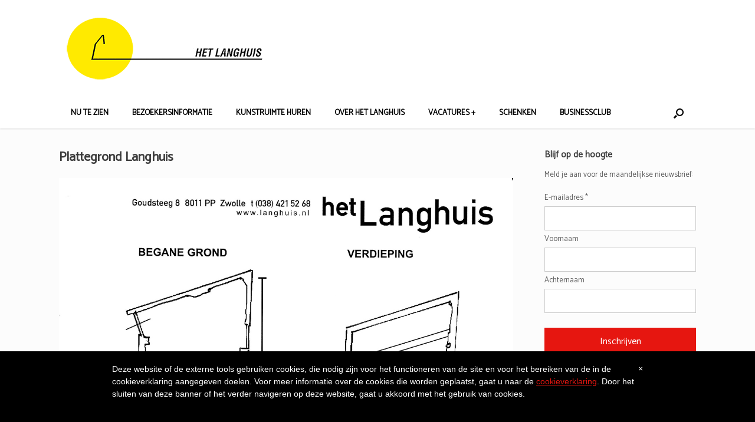

--- FILE ---
content_type: text/css
request_url: https://www.langhuis.nl/wp-content/themes/vantage-child/style.css?ver=1.20.32
body_size: 1823
content:
/*
 Theme Name:   Vantage Child
 Description:  Vantage Child Theme
 Author:       Jeroen Aalbers
 Author URI:   http://langhuis.nl/
*/

@import url("../vantage/style.css");

@import url(https://cdnjs.cloudflare.com/ajax/libs/font-awesome/4.6.3/css/font-awesome.css);

#masthead .hgroup {
    zoom: 1;
    position: relative;
    padding-top: 20px;
    padding-bottom: 20px;
}

#masthead {
    background: #fff;
    padding: 0 35px 0 35px;
    -ms-box-sizing: border-box;
    -moz-box-sizing: border-box;
    -webkit-box-sizing: border-box;
    box-sizing: border-box;
    zoom: 1;
}

@media screen and (max-width: 655px) {
.main-navigation a {
    font-size: 85%;
}

.main-navigation ul li a {
    padding: 20px 10px;
}
}

.main-navigation ul li a {
    padding: 20px 20px;
    line-height: 1em;
    -ms-box-sizing: border-box;
    -moz-box-sizing: border-box;
    -webkit-box-sizing: border-box;
    box-sizing: border-box;
}

.main-navigation {
    margin: 0 -35px;
    background: #fff;
    position: relative;
    font-size: 0;
    z-index: 9999;
  -webkit-box-shadow: 0 1px 2px rgba(0,0,0,0.15);
  -moz-box-shadow: 0 1px 2px rgba(0,0,0,0.15);
  box-shadow: 0 1px 2px rgba(0,0,0,0.15);
}

.main-navigation a {
    display: block;
    text-decoration: none;
    color: #000;
    font-weight: bold;

}

.main-navigation ul li:hover>a{
	background:#e61610;
	color:#fff
	}

.main-navigation ul ul {
  -webkit-box-shadow: 0 1px 2px rgba(0,0,0,0.15);
  -moz-box-shadow: 0 1px 2px rgba(0,0,0,0.15);
  box-shadow: 0 1px 2px rgba(0,0,0,0.15);
  background: #fff;
  display: none;
  position: absolute;
  top: 100%;
  left: 0;
  z-index: 99999;
  /* Third Level Items */
}
	
.main-navigation ul ul li:hover > a {
  background: #e61610;
  color: #ffffff;
}

.mobilenav-main-link  {
  font-size: 18px;
}
	
.btn {
    background-color: #e61610;
    border: none;
    color: white;
    padding: 15px 0px;
    text-align: center;
    text-decoration: none;
    display: inline-block;
    font-size: 16px;
    margin: 4px 0px;
    cursor: pointer;
	width:100%;
}

.textwidget .btn:hover	{
    background: #000;
    color: #fff;
    -webkit-transition: all 0.4s ease;
    -moz-transition: all 0.4s ease;
    -o-transition: all 0.4s ease;
    transition: all 0.4s ease;
}

#commentform #submit {
    background: #e61610;
    border: none;
    color: white;
    padding: 15px 32px;
    text-align: center;
    text-decoration: none;
    display: inline-block;
    font-size: 16px;
    margin: 4px 2px;
    cursor: pointer;
	width:100%;
	border-radius: 0px;
	font-weight: 500;
}

#commentform #submit:hover {
	color: #000;
	-webkit-transition: all 0.4s ease;
    -moz-transition: all 0.4s ease;
    -o-transition: all 0.4s ease;
    transition: all 0.4s ease;
}

.post-navigation a, #image-navigation a {
    background: #e61610;
    border: none;
    color: white;
    padding: 15px 32px;
    text-align: center;
    text-decoration: none;
    display: inline-block;
    font-size: 16px;
    margin: 4px 2px;
    cursor: pointer;
	border-radius: 0px;
	font-weight: 500;
}

.post-navigation a:hover, #image-navigation a:hover {
	background: #e61610;
	border:0px;
	color: #000;
	-webkit-transition: all 0.4s ease;
    -moz-transition: all 0.4s ease;
    -o-transition: all 0.4s ease;
    transition: all 0.4s ease;
}

#search-icon #search-icon-icon {
    -ms-box-sizing: border-box;
    -moz-box-sizing: border-box;
    -webkit-box-sizing: border-box;
    box-sizing: border-box;
    position: relative;
    display: block;
    cursor: pointer;
    background-color: #fff;
    width: 59px;
    height: 100%;
}

#search-icon #search-icon-icon .vantage-icon-search {
    color: #000;
}

#search-icon #search-icon-icon:hover {
  background-color: #e61610;
}


.entry-content .btngrey {
    background-color: #727272;
    border: none;
    color: #fff;
    padding: 15px 0px;
    text-align: center;
    text-decoration: none;
    display: inline-block;
    font-size: 16px;
    margin: 4px 0px;
    cursor: pointer;
    width:100%;
}

.entry-content .btngrey:hover	{
    background: #000;
    color: #fff;
    -webkit-transition: all 0.4s ease;
    -moz-transition: all 0.4s ease;
    -o-transition: all 0.4s ease;
    transition: all 0.4s ease;
}

.btngrey {
    background-color: #a5a5a5;
    border: none;
    color: #fff;
    padding: 15px 0px;
    text-align: center;
    text-decoration: none;
    display: inline-block;
    font-size: 16px;
    margin: 4px 0px;
    cursor: pointer;
    width:100%;
}

input.button	{
    background: #e61610;
    border: none;
    color: white;
    padding: 16px 32px;
    text-align: center;
    text-decoration: none;
    display: inline-block;
    font-size: 16px;
    margin: 20px 0px 0px 0px;
    cursor: pointer;
	font-weight:inherit;
	border-radius:0px;
	width:100%;
}


input.button:hover	{
    background: #000;
    color: white;
    -webkit-transition: all 0.4s ease;
    -moz-transition: all 0.4s ease;
    -o-transition: all 0.4s ease;
    transition: all 0.4s ease;
}

button  {
    background: #e61610;
    border: none;
    color: white;
    padding: 16px 32px;
    text-align: center;
    text-decoration: none;
    display: inline-block;
    font-size: 16px;
    margin: 20px 0px 0px 0px;
    cursor: pointer;
    font-weight:inherit;
    border-radius:0px;
    width:100%;
}

button:hover    {
    background: #000;
    color: white;
    -webkit-transition: all 0.4s ease;
    -moz-transition: all 0.4s ease;
    -o-transition: all 0.4s ease;
    transition: all 0.4s ease;
}

div.mc-field-group input {
    -ms-box-sizing: border-box;
    -moz-box-sizing: border-box;
    -webkit-box-sizing: border-box;
    box-sizing: border-box;
    color: #666;
    border: 1px solid #ccc;
    border-radius: 0px;
    width: 100%;
	margin:5px 0px 5px 0px;
}

.entry-content a {
    color: #474747;
}

.entry-content a:hover	{
    color: #e61610;
    -webkit-transition: all 0.4s ease;
    -moz-transition: all 0.4s ease;
    -o-transition: all 0.4s ease;
    transition: all 0.4s ease;
}

.entry-content .btn:hover	{
    background: #000;
    color: white;
    -webkit-transition: all 0.4s ease;
    -moz-transition: all 0.4s ease;
    -o-transition: all 0.4s ease;
    transition: all 0.4s ease;
}

.vantage-grid-loop article .grid-thumbnail {
  display: block;
  padding: 0px;
  border: 0px;
  background: #ffffff;
  margin-bottom: 10px;
}

.vantage-grid-loop article .grid-thumbnail:hover {
  border-color: #e61610;
  -webkit-box-shadow: 0 0 5px rgb(230, 22, 16);
  -moz-box-shadow: 0 0 5px rgb(230, 22, 16);
  box-shadow: 0 0 5px rgb(230, 22, 16);
}

.vantage-grid-loop article h3 {
    font-size: 15px;
    font-weight: bold;
    margin-bottom: 8px;
    margin-top: 8px;
    min-height: 42px;
}

.vantage-grid-loop article .excerpt p {
    margin: 0;
    min-height: 80px;
}

#panel-12-2-1-0 a {
    color: #fff;
}



#footer-widgets .widget a {
    color: #fff;
	width: 60%;
}

#footer-widgets .widget a:hover {
	color: #fff;
	-webkit-transition: all 0.4s ease;
    -moz-transition: all 0.4s ease;
    -o-transition: all 0.4s ease;
    transition: all 0.4s ease;
}

#text-3 a {
    color: #fff;
	width: 80%;
}

#text-3 a:hover {
    background-color: #000;
	color: #fff;
	-webkit-transition: all 0.4s ease;
    -moz-transition: all 0.4s ease;
    -o-transition: all 0.4s ease;
    transition: all 0.4s ease;
}

a {
  color: #e61610;
}
a:hover,
a:focus,
a:active {
  color: #000;
}

article.post .entry-header h1.entry-title, article.page .entry-header h1.entry-title {
    color: #3b3b3b;
    font-size: 22px;
    font-weight: 700;
    line-height: 1.35em;
}

.entry-content h3 {
    font-size: 1.2em;
    font-weight: 700;
}

.entry-content h4 {
    font-size: 1.1em;
}

.entry-content h2, .entry-content h5, .entry-content h6 {
    color: #444444;
    margin: 1em 0;
    font-weight: 500;
}

h1, h2, h3, h4, h5, h6 {
    font-family: "Catamaran", "Helvetica Neue", Helvetica, Arial, "Lucida Grande", sans-serif;
}

body,
input,
select,
textarea {
  color: #333;
  font-family: "Catamaran", "Helvetica Neue", Helvetica, Arial, "Lucida Grande", sans-serif;
  line-height: 1.5em;
  font-size: 13px;
}

span.openingstijden {
    display: inline-block;
    width: 90px;
}

.panel-row-style-wide-grey, .wide-grey.panel-row-style {
    background: #e6e6e6;
    border-top: 0px solid #dddddd;
    border-bottom: 0px solid #dddddd;
}

.vantage-carousel-wrapper .vantage-carousel li.carousel-entry {
    height: 220px;
}

#socialbuttons {
	width:270px;
}

#socialbuttons .aligncenter {
    clear: both;
    display: inline-block;
    margin: 5px 25px;
}

.entry-content .btn {
    background-color: #e61610;
    border: none;
    color: white;
    padding: 15px 0px;
    text-align: center;
    text-decoration: none;
    display: inline-block;
    font-size: 16px;
    margin: 4px 2px;
    cursor: pointer;
	width:100%;
}
@media screen and (max-width: 800px) {
.btn-slider {
	border: 2px solid #fff;
    color: #fff;
    padding: 5px 39px;
    font-weight: 800;
    text-decoration: none;	
	visibility: hidden;
}
}
@media screen and (max-width: 800px) {
#btn-slider {
	top: -56px;
    right: -27%;
    position: relative;
	visibility: hidden;
}
}

#btn-slider {
	top: -56px;
    right: -27%;
    position: relative;

}

.btn-slider {
	border: 2px solid #fff;
    color: #fff;
    padding: 5px 39px;
    font-weight: 800;
    text-decoration: none;	

}

#btn-slider a:hover {
	color: #e61610;
	border-color: #e61610;
	-webkit-transition: all 0.4s ease;
    -moz-transition: all 0.4s ease;
    -o-transition: all 0.4s ease;
    transition: all 0.4s ease;
}

a.anchor {
    display: block;
    position: relative;
    top: -250px;
    visibility: hidden;
}

.home-social-icons {
    width: 340px;
    display:block;
    margin: 0 auto;
}
.home-social-icon {
    color: #fff;
}
ul.home-social-icons {
    margin-top: 10px;
}
.home-social-icons li {
    vertical-align: top;
    display: inline;
    height: 100px;
    margin-left: 0px;
}
.home-social-icons a {
    color: #fff;
    text-decoration: none;
}
.fa-facebook {
    padding:18px 7.5%;
    -o-transition:.5s;
    -ms-transition:.5s;
    -moz-transition:.5s;
    -webkit-transition:.5s;
    transition: .5s;
    background-color: #000;
    margin-top: 2px;
}
.fa-facebook:hover {
    background-color: #3d5b99;
}
.fa-twitter {
    padding:18px 7.5%;
    -o-transition:.5s;
    -ms-transition:.5s;
    -moz-transition:.5s;
    -webkit-transition:.5s;
    transition: .5s;
    background-color: #000;
    margin-top: 2px;
}
.fa-twitter:hover {
    background-color: #00aced;
}

.fa-youtube {
    padding:18px 7.5%;
    -o-transition:.5s;
    -ms-transition:.5s;
    -moz-transition:.5s;
    -webkit-transition:.5s;
    transition: .5s;
    background-color: #000;
    margin-top: 2px;
}
.fa-youtube:hover {
    background-color: #e64a41;
}
.fa-instagram {
    padding:18px 7.5%;
    -o-transition:.5s;
    -ms-transition:.5s;
    -moz-transition:.5s;
    -webkit-transition:.5s;
    transition: .5s;
    background-color: #000;
    margin-top: 2px;
}
.fa-instagram:hover {
    background-color: #BA3A9E;
}

div#metaslider_1357 .caption-wrap {
    background: none !important;
    text-align: left !important;
    bottom: 60px !important;
    font-family: "Catamaran", "Helvetica Neue", Helvetica, Arial, "Lucida Grande", sans-serif;
    font-size:3em;
}

--- FILE ---
content_type: text/plain
request_url: https://www.google-analytics.com/j/collect?v=1&_v=j102&aip=1&a=191806884&t=pageview&_s=1&dl=https%3A%2F%2Fwww.langhuis.nl%2Fkunstruimte-huren%2Fplattegrond-langhuis-zwolle%2F&ul=en-us%40posix&dt=Plattegrond%20Langhuis&sr=1280x720&vp=1280x720&_u=YEBAAUABAAAAACAAI~&jid=277377874&gjid=554768502&cid=1613186219.1768908362&tid=UA-112010646-1&_gid=984316405.1768908362&_r=1&_slc=1&gtm=45He61e1n81DJXRFGVza200&gcd=13l3l3l3l1l1&dma=0&tag_exp=103116026~103200004~104527907~104528501~104684208~104684211~105391253~115495940~115616986~115938465~115938468~116988315~117041588&z=2135993016
body_size: -450
content:
2,cG-CW19JW2JCT